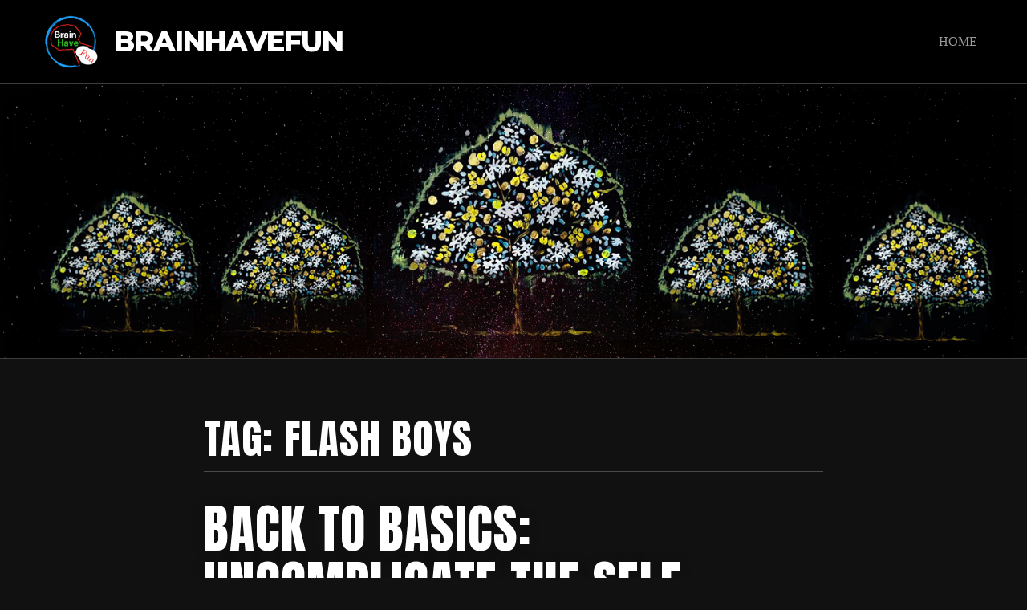

--- FILE ---
content_type: text/html; charset=UTF-8
request_url: https://brainhavefun.com/tag/flash-boys/
body_size: 8496
content:
<!DOCTYPE html>

<html class="no-js" lang="en-US">

<head>

	<meta charset="UTF-8">
	<meta name="viewport" content="width=device-width, initial-scale=1">
	<link rel="profile" href="http://gmpg.org/xfn/11">

	<title>flash boys &#8211; Brainhavefun</title>
<meta name='robots' content='max-image-preview:large' />
<link rel='dns-prefetch' href='//fonts.googleapis.com' />
<link rel="alternate" type="application/rss+xml" title="Brainhavefun &raquo; Feed" href="https://brainhavefun.com/feed/" />
<link rel="alternate" type="application/rss+xml" title="Brainhavefun &raquo; Comments Feed" href="https://brainhavefun.com/comments/feed/" />
<link rel="alternate" type="application/rss+xml" title="Brainhavefun &raquo; flash boys Tag Feed" href="https://brainhavefun.com/tag/flash-boys/feed/" />
<style id='wp-img-auto-sizes-contain-inline-css' type='text/css'>
img:is([sizes=auto i],[sizes^="auto," i]){contain-intrinsic-size:3000px 1500px}
/*# sourceURL=wp-img-auto-sizes-contain-inline-css */
</style>
<style id='wp-emoji-styles-inline-css' type='text/css'>

	img.wp-smiley, img.emoji {
		display: inline !important;
		border: none !important;
		box-shadow: none !important;
		height: 1em !important;
		width: 1em !important;
		margin: 0 0.07em !important;
		vertical-align: -0.1em !important;
		background: none !important;
		padding: 0 !important;
	}
/*# sourceURL=wp-emoji-styles-inline-css */
</style>
<link rel='stylesheet' id='wp-block-library-css' href='https://brainhavefun.com/wp-includes/css/dist/block-library/style.min.css?ver=1629b9f3bd659648e07aa664906e8324' type='text/css' media='all' />
<style id='global-styles-inline-css' type='text/css'>
:root{--wp--preset--aspect-ratio--square: 1;--wp--preset--aspect-ratio--4-3: 4/3;--wp--preset--aspect-ratio--3-4: 3/4;--wp--preset--aspect-ratio--3-2: 3/2;--wp--preset--aspect-ratio--2-3: 2/3;--wp--preset--aspect-ratio--16-9: 16/9;--wp--preset--aspect-ratio--9-16: 9/16;--wp--preset--color--black: #000000;--wp--preset--color--cyan-bluish-gray: #abb8c3;--wp--preset--color--white: #ffffff;--wp--preset--color--pale-pink: #f78da7;--wp--preset--color--vivid-red: #cf2e2e;--wp--preset--color--luminous-vivid-orange: #ff6900;--wp--preset--color--luminous-vivid-amber: #fcb900;--wp--preset--color--light-green-cyan: #7bdcb5;--wp--preset--color--vivid-green-cyan: #00d084;--wp--preset--color--pale-cyan-blue: #8ed1fc;--wp--preset--color--vivid-cyan-blue: #0693e3;--wp--preset--color--vivid-purple: #9b51e0;--wp--preset--gradient--vivid-cyan-blue-to-vivid-purple: linear-gradient(135deg,rgb(6,147,227) 0%,rgb(155,81,224) 100%);--wp--preset--gradient--light-green-cyan-to-vivid-green-cyan: linear-gradient(135deg,rgb(122,220,180) 0%,rgb(0,208,130) 100%);--wp--preset--gradient--luminous-vivid-amber-to-luminous-vivid-orange: linear-gradient(135deg,rgb(252,185,0) 0%,rgb(255,105,0) 100%);--wp--preset--gradient--luminous-vivid-orange-to-vivid-red: linear-gradient(135deg,rgb(255,105,0) 0%,rgb(207,46,46) 100%);--wp--preset--gradient--very-light-gray-to-cyan-bluish-gray: linear-gradient(135deg,rgb(238,238,238) 0%,rgb(169,184,195) 100%);--wp--preset--gradient--cool-to-warm-spectrum: linear-gradient(135deg,rgb(74,234,220) 0%,rgb(151,120,209) 20%,rgb(207,42,186) 40%,rgb(238,44,130) 60%,rgb(251,105,98) 80%,rgb(254,248,76) 100%);--wp--preset--gradient--blush-light-purple: linear-gradient(135deg,rgb(255,206,236) 0%,rgb(152,150,240) 100%);--wp--preset--gradient--blush-bordeaux: linear-gradient(135deg,rgb(254,205,165) 0%,rgb(254,45,45) 50%,rgb(107,0,62) 100%);--wp--preset--gradient--luminous-dusk: linear-gradient(135deg,rgb(255,203,112) 0%,rgb(199,81,192) 50%,rgb(65,88,208) 100%);--wp--preset--gradient--pale-ocean: linear-gradient(135deg,rgb(255,245,203) 0%,rgb(182,227,212) 50%,rgb(51,167,181) 100%);--wp--preset--gradient--electric-grass: linear-gradient(135deg,rgb(202,248,128) 0%,rgb(113,206,126) 100%);--wp--preset--gradient--midnight: linear-gradient(135deg,rgb(2,3,129) 0%,rgb(40,116,252) 100%);--wp--preset--font-size--small: 13px;--wp--preset--font-size--medium: 20px;--wp--preset--font-size--large: 36px;--wp--preset--font-size--x-large: 42px;--wp--preset--spacing--20: 0.44rem;--wp--preset--spacing--30: 0.67rem;--wp--preset--spacing--40: 1rem;--wp--preset--spacing--50: 1.5rem;--wp--preset--spacing--60: 2.25rem;--wp--preset--spacing--70: 3.38rem;--wp--preset--spacing--80: 5.06rem;--wp--preset--shadow--natural: 6px 6px 9px rgba(0, 0, 0, 0.2);--wp--preset--shadow--deep: 12px 12px 50px rgba(0, 0, 0, 0.4);--wp--preset--shadow--sharp: 6px 6px 0px rgba(0, 0, 0, 0.2);--wp--preset--shadow--outlined: 6px 6px 0px -3px rgb(255, 255, 255), 6px 6px rgb(0, 0, 0);--wp--preset--shadow--crisp: 6px 6px 0px rgb(0, 0, 0);}:where(.is-layout-flex){gap: 0.5em;}:where(.is-layout-grid){gap: 0.5em;}body .is-layout-flex{display: flex;}.is-layout-flex{flex-wrap: wrap;align-items: center;}.is-layout-flex > :is(*, div){margin: 0;}body .is-layout-grid{display: grid;}.is-layout-grid > :is(*, div){margin: 0;}:where(.wp-block-columns.is-layout-flex){gap: 2em;}:where(.wp-block-columns.is-layout-grid){gap: 2em;}:where(.wp-block-post-template.is-layout-flex){gap: 1.25em;}:where(.wp-block-post-template.is-layout-grid){gap: 1.25em;}.has-black-color{color: var(--wp--preset--color--black) !important;}.has-cyan-bluish-gray-color{color: var(--wp--preset--color--cyan-bluish-gray) !important;}.has-white-color{color: var(--wp--preset--color--white) !important;}.has-pale-pink-color{color: var(--wp--preset--color--pale-pink) !important;}.has-vivid-red-color{color: var(--wp--preset--color--vivid-red) !important;}.has-luminous-vivid-orange-color{color: var(--wp--preset--color--luminous-vivid-orange) !important;}.has-luminous-vivid-amber-color{color: var(--wp--preset--color--luminous-vivid-amber) !important;}.has-light-green-cyan-color{color: var(--wp--preset--color--light-green-cyan) !important;}.has-vivid-green-cyan-color{color: var(--wp--preset--color--vivid-green-cyan) !important;}.has-pale-cyan-blue-color{color: var(--wp--preset--color--pale-cyan-blue) !important;}.has-vivid-cyan-blue-color{color: var(--wp--preset--color--vivid-cyan-blue) !important;}.has-vivid-purple-color{color: var(--wp--preset--color--vivid-purple) !important;}.has-black-background-color{background-color: var(--wp--preset--color--black) !important;}.has-cyan-bluish-gray-background-color{background-color: var(--wp--preset--color--cyan-bluish-gray) !important;}.has-white-background-color{background-color: var(--wp--preset--color--white) !important;}.has-pale-pink-background-color{background-color: var(--wp--preset--color--pale-pink) !important;}.has-vivid-red-background-color{background-color: var(--wp--preset--color--vivid-red) !important;}.has-luminous-vivid-orange-background-color{background-color: var(--wp--preset--color--luminous-vivid-orange) !important;}.has-luminous-vivid-amber-background-color{background-color: var(--wp--preset--color--luminous-vivid-amber) !important;}.has-light-green-cyan-background-color{background-color: var(--wp--preset--color--light-green-cyan) !important;}.has-vivid-green-cyan-background-color{background-color: var(--wp--preset--color--vivid-green-cyan) !important;}.has-pale-cyan-blue-background-color{background-color: var(--wp--preset--color--pale-cyan-blue) !important;}.has-vivid-cyan-blue-background-color{background-color: var(--wp--preset--color--vivid-cyan-blue) !important;}.has-vivid-purple-background-color{background-color: var(--wp--preset--color--vivid-purple) !important;}.has-black-border-color{border-color: var(--wp--preset--color--black) !important;}.has-cyan-bluish-gray-border-color{border-color: var(--wp--preset--color--cyan-bluish-gray) !important;}.has-white-border-color{border-color: var(--wp--preset--color--white) !important;}.has-pale-pink-border-color{border-color: var(--wp--preset--color--pale-pink) !important;}.has-vivid-red-border-color{border-color: var(--wp--preset--color--vivid-red) !important;}.has-luminous-vivid-orange-border-color{border-color: var(--wp--preset--color--luminous-vivid-orange) !important;}.has-luminous-vivid-amber-border-color{border-color: var(--wp--preset--color--luminous-vivid-amber) !important;}.has-light-green-cyan-border-color{border-color: var(--wp--preset--color--light-green-cyan) !important;}.has-vivid-green-cyan-border-color{border-color: var(--wp--preset--color--vivid-green-cyan) !important;}.has-pale-cyan-blue-border-color{border-color: var(--wp--preset--color--pale-cyan-blue) !important;}.has-vivid-cyan-blue-border-color{border-color: var(--wp--preset--color--vivid-cyan-blue) !important;}.has-vivid-purple-border-color{border-color: var(--wp--preset--color--vivid-purple) !important;}.has-vivid-cyan-blue-to-vivid-purple-gradient-background{background: var(--wp--preset--gradient--vivid-cyan-blue-to-vivid-purple) !important;}.has-light-green-cyan-to-vivid-green-cyan-gradient-background{background: var(--wp--preset--gradient--light-green-cyan-to-vivid-green-cyan) !important;}.has-luminous-vivid-amber-to-luminous-vivid-orange-gradient-background{background: var(--wp--preset--gradient--luminous-vivid-amber-to-luminous-vivid-orange) !important;}.has-luminous-vivid-orange-to-vivid-red-gradient-background{background: var(--wp--preset--gradient--luminous-vivid-orange-to-vivid-red) !important;}.has-very-light-gray-to-cyan-bluish-gray-gradient-background{background: var(--wp--preset--gradient--very-light-gray-to-cyan-bluish-gray) !important;}.has-cool-to-warm-spectrum-gradient-background{background: var(--wp--preset--gradient--cool-to-warm-spectrum) !important;}.has-blush-light-purple-gradient-background{background: var(--wp--preset--gradient--blush-light-purple) !important;}.has-blush-bordeaux-gradient-background{background: var(--wp--preset--gradient--blush-bordeaux) !important;}.has-luminous-dusk-gradient-background{background: var(--wp--preset--gradient--luminous-dusk) !important;}.has-pale-ocean-gradient-background{background: var(--wp--preset--gradient--pale-ocean) !important;}.has-electric-grass-gradient-background{background: var(--wp--preset--gradient--electric-grass) !important;}.has-midnight-gradient-background{background: var(--wp--preset--gradient--midnight) !important;}.has-small-font-size{font-size: var(--wp--preset--font-size--small) !important;}.has-medium-font-size{font-size: var(--wp--preset--font-size--medium) !important;}.has-large-font-size{font-size: var(--wp--preset--font-size--large) !important;}.has-x-large-font-size{font-size: var(--wp--preset--font-size--x-large) !important;}
/*# sourceURL=global-styles-inline-css */
</style>

<style id='classic-theme-styles-inline-css' type='text/css'>
/*! This file is auto-generated */
.wp-block-button__link{color:#fff;background-color:#32373c;border-radius:9999px;box-shadow:none;text-decoration:none;padding:calc(.667em + 2px) calc(1.333em + 2px);font-size:1.125em}.wp-block-file__button{background:#32373c;color:#fff;text-decoration:none}
/*# sourceURL=/wp-includes/css/classic-themes.min.css */
</style>
<link rel='stylesheet' id='coblocks-extensions-css' href='https://brainhavefun.com/wp-content/plugins/coblocks/dist/style-coblocks-extensions.css?ver=3.1.13' type='text/css' media='all' />
<link rel='stylesheet' id='coblocks-animation-css' href='https://brainhavefun.com/wp-content/plugins/coblocks/dist/style-coblocks-animation.css?ver=2677611078ee87eb3b1c' type='text/css' media='all' />
<link rel='stylesheet' id='wp-components-css' href='https://brainhavefun.com/wp-includes/css/dist/components/style.min.css?ver=1629b9f3bd659648e07aa664906e8324' type='text/css' media='all' />
<link rel='stylesheet' id='godaddy-styles-css' href='https://brainhavefun.com/wp-content/plugins/coblocks/includes/Dependencies/GoDaddy/Styles/build/latest.css?ver=2.0.2' type='text/css' media='all' />
<link rel='stylesheet' id='music-lite-style-css' href='https://brainhavefun.com/wp-content/themes/music-lite/style.css?ver=1.0' type='text/css' media='all' />
<link rel='stylesheet' id='music-lite-style-conditionals-css' href='https://brainhavefun.com/wp-content/themes/music-lite/css/style-conditionals.css?ver=1.0' type='text/css' media='all' />
<link rel='stylesheet' id='music-lite-style-mobile-css' href='https://brainhavefun.com/wp-content/themes/music-lite/css/style-mobile.css?ver=1.0' type='text/css' media='all' />
<link rel='stylesheet' id='music-lite-font-awesome-css' href='https://brainhavefun.com/wp-content/themes/music-lite/css/font-awesome.css?ver=5.15.2' type='text/css' media='all' />
<link crossorigin="anonymous" rel='stylesheet' id='music-lite-fonts-css' href='//fonts.googleapis.com/css?family=Roboto%3A300%2C300i%2C400%2C400i%2C700%2C700i%7CMontserrat%3A100%2C100i%2C200%2C200i%2C300%2C300i%2C400%2C400i%2C500%2C500i%2C600%2C600i%2C700%2C700i%2C800%2C800i%2C900%2C900i%7CAnton%7CNoto+Serif%3A400%2C400i%2C700%2C700i&#038;subset=latin%2Clatin-ext&#038;ver=1.0' type='text/css' media='all' />
<style id='jetpack-global-styles-frontend-style-inline-css' type='text/css'>
:root { --font-headings: unset; --font-base: unset; --font-headings-default: -apple-system,BlinkMacSystemFont,"Segoe UI",Roboto,Oxygen-Sans,Ubuntu,Cantarell,"Helvetica Neue",sans-serif; --font-base-default: -apple-system,BlinkMacSystemFont,"Segoe UI",Roboto,Oxygen-Sans,Ubuntu,Cantarell,"Helvetica Neue",sans-serif;}
/*# sourceURL=jetpack-global-styles-frontend-style-inline-css */
</style>
<script type="text/javascript" src="https://brainhavefun.com/wp-includes/js/jquery/jquery.min.js?ver=3.7.1" id="jquery-core-js"></script>
<script type="text/javascript" src="https://brainhavefun.com/wp-includes/js/jquery/jquery-migrate.min.js?ver=3.4.1" id="jquery-migrate-js"></script>
<link rel="https://api.w.org/" href="https://brainhavefun.com/wp-json/" /><link rel="alternate" title="JSON" type="application/json" href="https://brainhavefun.com/wp-json/wp/v2/tags/5480350" /><link rel="EditURI" type="application/rsd+xml" title="RSD" href="https://brainhavefun.com/xmlrpc.php?rsd" />

<meta name="generator" content="Elementor 3.25.5; features: additional_custom_breakpoints, e_optimized_control_loading; settings: css_print_method-external, google_font-enabled, font_display-auto">
			<style>
				.e-con.e-parent:nth-of-type(n+4):not(.e-lazyloaded):not(.e-no-lazyload),
				.e-con.e-parent:nth-of-type(n+4):not(.e-lazyloaded):not(.e-no-lazyload) * {
					background-image: none !important;
				}
				@media screen and (max-height: 1024px) {
					.e-con.e-parent:nth-of-type(n+3):not(.e-lazyloaded):not(.e-no-lazyload),
					.e-con.e-parent:nth-of-type(n+3):not(.e-lazyloaded):not(.e-no-lazyload) * {
						background-image: none !important;
					}
				}
				@media screen and (max-height: 640px) {
					.e-con.e-parent:nth-of-type(n+2):not(.e-lazyloaded):not(.e-no-lazyload),
					.e-con.e-parent:nth-of-type(n+2):not(.e-lazyloaded):not(.e-no-lazyload) * {
						background-image: none !important;
					}
				}
			</style>
			<!-- There is no amphtml version available for this URL. --><link rel="icon" href="https://brainhavefun.com/wp-content/uploads/2019/11/cropped-brainhavefun-circle-1-32x32.png" sizes="32x32" />
<link rel="icon" href="https://brainhavefun.com/wp-content/uploads/2019/11/cropped-brainhavefun-circle-1-192x192.png" sizes="192x192" />
<link rel="apple-touch-icon" href="https://brainhavefun.com/wp-content/uploads/2019/11/cropped-brainhavefun-circle-1-180x180.png" />
<meta name="msapplication-TileImage" content="https://brainhavefun.com/wp-content/uploads/2019/11/cropped-brainhavefun-circle-1-270x270.png" />

	<style>

	#wrapper .post-area {
		background-color: #111111 ;
	}

	.wp-custom-header {
					background-image: url('https://brainhavefun.com/wp-content/uploads/2020/05/BHF-Tree.01.jpg');
			}

	#wrapper .site-title {
			}

	#wrapper .site-description {
		position: absolute;
			left: -9999px;
			margin: 0px;
			padding: 0px;	}

	</style>

	
</head>

<body class="archive tag tag-flash-boys tag-5480350 wp-custom-logo wp-embed-responsive wp-theme-music-lite music-lite-has-logo music-lite-not-home-page music-lite-logo-left music-lite-desc-center music-lite-desc-active music-lite-header-active music-lite-header-video-inactive music-lite-sidebar-1 music-lite-sidebar-active music-lite-background-image elementor-default elementor-kit-2080">


<!-- BEGIN #wrapper -->
<div id="wrapper">

	<!-- BEGIN #header -->
	<div id="header">

		<!-- BEGIN #nav-bar -->
		<div id="nav-bar">

			
			<!-- BEGIN .flex-row -->
			<div class="flex-row">

				<!-- BEGIN .site-logo -->
				<div class="site-logo">

											<a href="https://brainhavefun.com/" class="custom-logo-link" rel="home"><img fetchpriority="high" width="462" height="462" src="https://brainhavefun.com/wp-content/uploads/2019/11/cropped-brainhavefun-small-3.png" class="custom-logo" alt="Brainhavefun" decoding="async" srcset="https://brainhavefun.com/wp-content/uploads/2019/11/cropped-brainhavefun-small-3.png 462w, https://brainhavefun.com/wp-content/uploads/2019/11/cropped-brainhavefun-small-3-300x300.png 300w, https://brainhavefun.com/wp-content/uploads/2019/11/cropped-brainhavefun-small-3-150x150.png 150w, https://brainhavefun.com/wp-content/uploads/2019/11/cropped-brainhavefun-small-3-400x400.png 400w, https://brainhavefun.com/wp-content/uploads/2019/11/cropped-brainhavefun-small-3-200x200.png 200w" sizes="(max-width: 462px) 100vw, 462px" /></a>					
											<p class="site-title">
							<a href="https://brainhavefun.com/" rel="home">Brainhavefun</a>
						</p>
					
				<!-- END .site-logo -->
				</div>

			
				<!-- BEGIN #navigation -->
				<nav id="navigation" class="navigation-main">

					<div class="menu-menu-1-container"><ul id="menu-menu-1" class="menu"><li id="menu-item-1985" class="menu-item menu-item-type-custom menu-item-object-custom menu-item-home menu-item-1985"><a href="http://brainhavefun.com/">Home</a></li>
</ul></div>
				<!-- END #navigation -->
				</nav>

				<button id="menu-toggle" class="menu-toggle" href="#sidr">
					<svg class="icon-menu-open" version="1.1" id="icon-open" xmlns="http://www.w3.org/2000/svg" xmlns:xlink="http://www.w3.org/1999/xlink" x="0px" y="0px"
						 width="24px" height="24px" viewBox="0 0 24 24" enable-background="new 0 0 24 24" xml:space="preserve">
						<rect y="2" width="24" height="2"/>
						<rect y="11" width="24" height="2"/>
						<rect y="20" width="24" height="2"/>
					</svg>
					<svg class="icon-menu-close" version="1.1" id="icon-close" xmlns="http://www.w3.org/2000/svg" xmlns:xlink="http://www.w3.org/1999/xlink" x="0px" y="0px" width="24px" height="24px" viewBox="0 0 24 24" enable-background="new 0 0 24 24" xml:space="preserve">
						<rect x="0" y="11" transform="matrix(-0.7071 -0.7071 0.7071 -0.7071 12 28.9706)" width="24" height="2"/>
						<rect x="0" y="11" transform="matrix(-0.7071 0.7071 -0.7071 -0.7071 28.9706 12)" width="24" height="2"/>
					</svg>
				</button>

			
			<!-- END .flex-row -->
			</div>

		<!-- END #nav-bar -->
		</div>

		
		<!-- BEGIN #custom-header -->
		<div id="custom-header">

			<!-- BEGIN .row -->
			<div class="row">

				<div id="masthead" class="vertical-center">

									<p class="site-description">
						Together we can do better					</p>
				
				</div>

				<div id="wp-custom-header" class="wp-custom-header"><img src="https://brainhavefun.com/wp-content/uploads/2020/05/BHF-Tree.01.jpg" width="1800" height="480" alt="" srcset="https://brainhavefun.com/wp-content/uploads/2020/05/BHF-Tree.01.jpg 1800w, https://brainhavefun.com/wp-content/uploads/2020/05/BHF-Tree.01-300x80.jpg 300w, https://brainhavefun.com/wp-content/uploads/2020/05/BHF-Tree.01-1024x273.jpg 1024w, https://brainhavefun.com/wp-content/uploads/2020/05/BHF-Tree.01-768x205.jpg 768w, https://brainhavefun.com/wp-content/uploads/2020/05/BHF-Tree.01-1536x410.jpg 1536w, https://brainhavefun.com/wp-content/uploads/2020/05/BHF-Tree.01-1200x320.jpg 1200w" sizes="(max-width: 1800px) 100vw, 1800px" decoding="async" /></div>
			<!-- END .row -->
			</div>

		<!-- END #custom-header -->
		</div>

		
	<!-- END #header -->
	</div>

	<!-- BEGIN .container -->
	<div class="container">

<!-- BEGIN .post class -->
<div class="post-634 post type-post status-publish format-standard hentry category-brain-have-fun tag-benefits-of-deep-meditation tag-brain-have-fun tag-enlightenment tag-flash-boys tag-freedom tag-guided-meditation tag-master-johwa tag-meditation-tri-state-ny tag-personal-growth tag-true-you" id="post-634">

	<!-- BEGIN .row -->
	<div class="row">

		<!-- BEGIN .content -->
		<div class="content">

		
			<!-- BEGIN .sixteen columns -->
			<div class="sixteen columns">
				
				<!-- BEGIN .post-area no-sidebar -->
				<div id="infinite-container" class="post-area no-sidebar">

					

	<h1 class="archive-title">Tag: <span>flash boys</span></h1>


	<!-- BEGIN .post class -->
	<div class="archive-holder post-634 post type-post status-publish format-standard hentry category-brain-have-fun tag-benefits-of-deep-meditation tag-brain-have-fun tag-enlightenment tag-flash-boys tag-freedom tag-guided-meditation tag-master-johwa tag-meditation-tri-state-ny tag-personal-growth tag-true-you" id="post-634">

		<!-- BEGIN .article -->
		<article class="article">

			<h2 class="headline"><a href="https://brainhavefun.com/2014/05/06/back-to-basics-uncomplicate-the-self/" rel="bookmark">Back to basics: Uncomplicate the self</a></h2>

			
			<!-- BEGIN .post-meta -->
			<div class="post-meta">

				<div class="post-author">
					<p><em>by</em> <a href="https://brainhavefun.com/author/human0l/" title="Posts by Human123" rel="author">Human123</a> <span class="author-avatar"><img alt='' src='https://secure.gravatar.com/avatar/be8b4ef92d16651c0813725a70b3886bfbf497f5ad255820aef7b8bff4718a45?s=28&#038;d=identicon&#038;r=g' srcset='https://secure.gravatar.com/avatar/be8b4ef92d16651c0813725a70b3886bfbf497f5ad255820aef7b8bff4718a45?s=56&#038;d=identicon&#038;r=g 2x' class='avatar avatar-28 photo' height='28' width='28' decoding='async'/></span></p>
				</div>

				<div class="post-date">
					<p class="align-left">
						<span class="meta-prep meta-prep-author">Updated:</span> <a href="https://brainhavefun.com/2014/05/06/back-to-basics-uncomplicate-the-self/" title="1:42 pm" rel="bookmark"><span class="entry-date">August 5, 2014</span></a>					</p>
											<p class="align-right">
							<a href="https://brainhavefun.com/2014/05/06/back-to-basics-uncomplicate-the-self/#comments">3 Comments</a>
						</p>
									</div>

			<!-- END .post-meta -->
			</div>

			<p>Driven to get to the bottom of the highly sophisticated system of high frequency trading and find an answer to a seemingly simple question â€“ what happened to the U.S. stock market? &#8211; Flash Boys from a recent bestseller by Michael Lewis inspire and remind us that it is possible to keep integrity, honesty, and &hellip; </p>
<p class="link-more"><a href="https://brainhavefun.com/2014/05/06/back-to-basics-uncomplicate-the-self/" class="more-link">Continue reading<span class="screen-reader-text"> &#8220;Back to basics: Uncomplicate the self&#8221;</span></a></p>

			
				<!-- BEGIN .post-meta -->
				<div class="post-meta">

					<!-- BEGIN .post-taxonomy -->
					<div class="post-taxonomy">

						<p class="align-left">Category: <a href="https://brainhavefun.com/category/brain-have-fun/" rel="category tag">Brain Have Fun</a><p>
													<p class="align-right">Tags: <a href="https://brainhavefun.com/tag/benefits-of-deep-meditation/" rel="tag">benefits of deep meditation</a>, <a href="https://brainhavefun.com/tag/brain-have-fun/" rel="tag">Brain Have Fun</a>, <a href="https://brainhavefun.com/tag/enlightenment/" rel="tag">enlightenment</a>, <a href="https://brainhavefun.com/tag/flash-boys/" rel="tag">flash boys</a>, <a href="https://brainhavefun.com/tag/freedom/" rel="tag">freedom</a>, <a href="https://brainhavefun.com/tag/guided-meditation/" rel="tag">guided meditation</a>, <a href="https://brainhavefun.com/tag/master-johwa/" rel="tag">master Johwa</a>, <a href="https://brainhavefun.com/tag/meditation-tri-state-ny/" rel="tag">meditation tri-state NY</a>, <a href="https://brainhavefun.com/tag/personal-growth/" rel="tag">personal growth</a>, <a href="https://brainhavefun.com/tag/true-you/" rel="tag">true you</a></p>
						
					<!-- END .post-taxonomy -->
					</div>

				<!-- END .post-meta -->
				</div>

			
		<!-- END .article -->
		</article>

	<!-- END .post class -->
	</div>




				<!-- END .post-area no-sidebar -->
				</div>

			<!-- END .sixteen columns -->
			</div>

		
		<!-- END .content -->
		</div>

	<!-- END .row -->
	</div>

<!-- END .post class -->
</div>


<!-- END .container -->
</div>


<!-- BEGIN .footer -->
<div class="footer">

	
	<!-- BEGIN .row -->
	<div class="row">

		<!-- BEGIN .footer-information -->
		<div class="footer-information">

			<!-- BEGIN .content -->
			<div class="content">

				<div class="align-center">

					<p>Copyright &copy; 2026 &middot; All Rights Reserved &middot; Brainhavefun</p>

					<p>Music Lite by <a href="http://organicthemes.com/">Organic Themes</a></p>

				</div>

			<!-- END .content -->
			</div>

		<!-- END .footer-information -->
		</div>

	<!-- END .row -->
	</div>

<!-- END .footer -->
</div>


<!-- END #wrapper -->
</div>

<script type="speculationrules">
{"prefetch":[{"source":"document","where":{"and":[{"href_matches":"/*"},{"not":{"href_matches":["/wp-*.php","/wp-admin/*","/wp-content/uploads/*","/wp-content/*","/wp-content/plugins/*","/wp-content/themes/music-lite/*","/*\\?(.+)"]}},{"not":{"selector_matches":"a[rel~=\"nofollow\"]"}},{"not":{"selector_matches":".no-prefetch, .no-prefetch a"}}]},"eagerness":"conservative"}]}
</script>
			<script type='text/javascript'>
				const lazyloadRunObserver = () => {
					const lazyloadBackgrounds = document.querySelectorAll( `.e-con.e-parent:not(.e-lazyloaded)` );
					const lazyloadBackgroundObserver = new IntersectionObserver( ( entries ) => {
						entries.forEach( ( entry ) => {
							if ( entry.isIntersecting ) {
								let lazyloadBackground = entry.target;
								if( lazyloadBackground ) {
									lazyloadBackground.classList.add( 'e-lazyloaded' );
								}
								lazyloadBackgroundObserver.unobserve( entry.target );
							}
						});
					}, { rootMargin: '200px 0px 200px 0px' } );
					lazyloadBackgrounds.forEach( ( lazyloadBackground ) => {
						lazyloadBackgroundObserver.observe( lazyloadBackground );
					} );
				};
				const events = [
					'DOMContentLoaded',
					'elementor/lazyload/observe',
				];
				events.forEach( ( event ) => {
					document.addEventListener( event, lazyloadRunObserver );
				} );
			</script>
			<script type="text/javascript" src="https://brainhavefun.com/wp-content/plugins/coblocks/dist/js/coblocks-animation.js?ver=3.1.13" id="coblocks-animation-js"></script>
<script type="text/javascript" src="https://brainhavefun.com/wp-includes/js/hoverIntent.min.js?ver=1.10.2" id="hoverIntent-js"></script>
<script type="text/javascript" src="https://brainhavefun.com/wp-content/themes/music-lite/js/jquery.sidr.js?ver=1.0" id="jquery-sidr-js"></script>
<script type="text/javascript" src="https://brainhavefun.com/wp-content/themes/music-lite/js/jquery.fitvids.js?ver=1.0" id="jquery-fitvids-js"></script>
<script type="text/javascript" src="https://brainhavefun.com/wp-content/themes/music-lite/js/jquery.bgBrightness.js?ver=1.0" id="jquery-bg-brightness-js"></script>
<script type="text/javascript" src="https://brainhavefun.com/wp-includes/js/imagesloaded.min.js?ver=5.0.0" id="imagesloaded-js"></script>
<script type="text/javascript" src="https://brainhavefun.com/wp-includes/js/masonry.min.js?ver=4.2.2" id="masonry-js"></script>
<script type="text/javascript" src="https://brainhavefun.com/wp-content/themes/music-lite/js/jquery.custom.js?ver=1.0" id="music-lite-custom-js"></script>
<script id="wp-emoji-settings" type="application/json">
{"baseUrl":"https://s.w.org/images/core/emoji/17.0.2/72x72/","ext":".png","svgUrl":"https://s.w.org/images/core/emoji/17.0.2/svg/","svgExt":".svg","source":{"concatemoji":"https://brainhavefun.com/wp-includes/js/wp-emoji-release.min.js?ver=1629b9f3bd659648e07aa664906e8324"}}
</script>
<script type="module">
/* <![CDATA[ */
/*! This file is auto-generated */
const a=JSON.parse(document.getElementById("wp-emoji-settings").textContent),o=(window._wpemojiSettings=a,"wpEmojiSettingsSupports"),s=["flag","emoji"];function i(e){try{var t={supportTests:e,timestamp:(new Date).valueOf()};sessionStorage.setItem(o,JSON.stringify(t))}catch(e){}}function c(e,t,n){e.clearRect(0,0,e.canvas.width,e.canvas.height),e.fillText(t,0,0);t=new Uint32Array(e.getImageData(0,0,e.canvas.width,e.canvas.height).data);e.clearRect(0,0,e.canvas.width,e.canvas.height),e.fillText(n,0,0);const a=new Uint32Array(e.getImageData(0,0,e.canvas.width,e.canvas.height).data);return t.every((e,t)=>e===a[t])}function p(e,t){e.clearRect(0,0,e.canvas.width,e.canvas.height),e.fillText(t,0,0);var n=e.getImageData(16,16,1,1);for(let e=0;e<n.data.length;e++)if(0!==n.data[e])return!1;return!0}function u(e,t,n,a){switch(t){case"flag":return n(e,"\ud83c\udff3\ufe0f\u200d\u26a7\ufe0f","\ud83c\udff3\ufe0f\u200b\u26a7\ufe0f")?!1:!n(e,"\ud83c\udde8\ud83c\uddf6","\ud83c\udde8\u200b\ud83c\uddf6")&&!n(e,"\ud83c\udff4\udb40\udc67\udb40\udc62\udb40\udc65\udb40\udc6e\udb40\udc67\udb40\udc7f","\ud83c\udff4\u200b\udb40\udc67\u200b\udb40\udc62\u200b\udb40\udc65\u200b\udb40\udc6e\u200b\udb40\udc67\u200b\udb40\udc7f");case"emoji":return!a(e,"\ud83e\u1fac8")}return!1}function f(e,t,n,a){let r;const o=(r="undefined"!=typeof WorkerGlobalScope&&self instanceof WorkerGlobalScope?new OffscreenCanvas(300,150):document.createElement("canvas")).getContext("2d",{willReadFrequently:!0}),s=(o.textBaseline="top",o.font="600 32px Arial",{});return e.forEach(e=>{s[e]=t(o,e,n,a)}),s}function r(e){var t=document.createElement("script");t.src=e,t.defer=!0,document.head.appendChild(t)}a.supports={everything:!0,everythingExceptFlag:!0},new Promise(t=>{let n=function(){try{var e=JSON.parse(sessionStorage.getItem(o));if("object"==typeof e&&"number"==typeof e.timestamp&&(new Date).valueOf()<e.timestamp+604800&&"object"==typeof e.supportTests)return e.supportTests}catch(e){}return null}();if(!n){if("undefined"!=typeof Worker&&"undefined"!=typeof OffscreenCanvas&&"undefined"!=typeof URL&&URL.createObjectURL&&"undefined"!=typeof Blob)try{var e="postMessage("+f.toString()+"("+[JSON.stringify(s),u.toString(),c.toString(),p.toString()].join(",")+"));",a=new Blob([e],{type:"text/javascript"});const r=new Worker(URL.createObjectURL(a),{name:"wpTestEmojiSupports"});return void(r.onmessage=e=>{i(n=e.data),r.terminate(),t(n)})}catch(e){}i(n=f(s,u,c,p))}t(n)}).then(e=>{for(const n in e)a.supports[n]=e[n],a.supports.everything=a.supports.everything&&a.supports[n],"flag"!==n&&(a.supports.everythingExceptFlag=a.supports.everythingExceptFlag&&a.supports[n]);var t;a.supports.everythingExceptFlag=a.supports.everythingExceptFlag&&!a.supports.flag,a.supports.everything||((t=a.source||{}).concatemoji?r(t.concatemoji):t.wpemoji&&t.twemoji&&(r(t.twemoji),r(t.wpemoji)))});
//# sourceURL=https://brainhavefun.com/wp-includes/js/wp-emoji-loader.min.js
/* ]]> */
</script>

</body>
</html>
